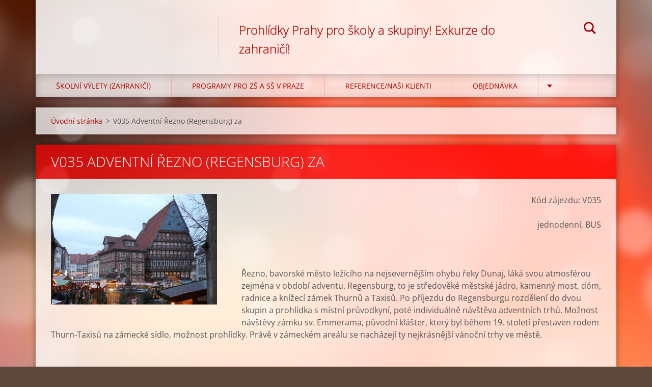

--- FILE ---
content_type: text/html; charset=UTF-8
request_url: https://www.cavyukajinak.eu/products/v035-adventni-rezno-regensburg-za-790-kc1/
body_size: 5529
content:
<!doctype html>
<!--[if IE 8]><html class="lt-ie10 lt-ie9 no-js" lang="cs"> <![endif]-->
<!--[if IE 9]><html class="lt-ie10 no-js" lang="cs"> <![endif]-->
<!--[if gt IE 9]><!-->
<html class="no-js" lang="cs">
<!--<![endif]-->
	<head>
		<base href="https://www.cavyukajinak.eu/">
  <meta charset="utf-8">
  <meta name="description" content="">
  <meta name="keywords" content="">
  <meta name="generator" content="Webnode">
  <meta name="apple-mobile-web-app-capable" content="yes">
  <meta name="apple-mobile-web-app-status-bar-style" content="black">
  <meta name="format-detection" content="telephone=no">
    <link rel="icon" type="image/svg+xml" href="/favicon.svg" sizes="any">  <link rel="icon" type="image/svg+xml" href="/favicon16.svg" sizes="16x16">  <link rel="icon" href="/favicon.ico"><link rel="canonical" href="https://www.cavyukajinak.eu/products/v035-adventni-rezno-regensburg-za-790-kc1/">
<script type="text/javascript">(function(i,s,o,g,r,a,m){i['GoogleAnalyticsObject']=r;i[r]=i[r]||function(){
			(i[r].q=i[r].q||[]).push(arguments)},i[r].l=1*new Date();a=s.createElement(o),
			m=s.getElementsByTagName(o)[0];a.async=1;a.src=g;m.parentNode.insertBefore(a,m)
			})(window,document,'script','//www.google-analytics.com/analytics.js','ga');ga('create', 'UA-797705-6', 'auto',{"name":"wnd_header"});ga('wnd_header.set', 'dimension1', 'W1');ga('wnd_header.set', 'anonymizeIp', true);ga('wnd_header.send', 'pageview');var pageTrackerAllTrackEvent=function(category,action,opt_label,opt_value){ga('send', 'event', category, action, opt_label, opt_value)};</script>
  <link rel="alternate" type="application/rss+xml" href="http://vyukajinak.eu/rss/all.xml" title="">
<!--[if lte IE 9]><style type="text/css">.cke_skin_webnode iframe {vertical-align: baseline !important;}</style><![endif]-->
		<meta http-equiv="X-UA-Compatible" content="IE=edge">
		<title>V035 Adventní Řezno (Regensburg) za  :: CA Výuka Jinak</title>
		<meta name="viewport" content="width=device-width, initial-scale=1.0, maximum-scale=1.0, user-scalable=no">
		<link rel="stylesheet" href="https://d11bh4d8fhuq47.cloudfront.net/_system/skins/v12/50001473/css/style.css" />

		<script type="text/javascript" language="javascript" src="https://d11bh4d8fhuq47.cloudfront.net/_system/skins/v12/50001473/js/script.min.js"></script>


		<script type="text/javascript">
		/* <![CDATA[ */
		wtf.texts.set("photogallerySlideshowStop", 'Pozastavit prezentaci');
		wtf.texts.set("photogallerySlideshowStart", 'Spustit prezentaci');
		wtf.texts.set("faqShowAnswer", 'Zobrazit celou odpověď.');
		wtf.texts.set("faqHideAnswer", 'Skrýt odpověď.');
		wtf.texts.set("menuLabel", 'Menu');
		/* ]]> */
		</script>
	
				<script type="text/javascript">
				/* <![CDATA[ */
					
					if (typeof(RS_CFG) == 'undefined') RS_CFG = new Array();
					RS_CFG['staticServers'] = new Array('https://d11bh4d8fhuq47.cloudfront.net/');
					RS_CFG['skinServers'] = new Array('https://d11bh4d8fhuq47.cloudfront.net/');
					RS_CFG['filesPath'] = 'https://www.cavyukajinak.eu/_files/';
					RS_CFG['filesAWSS3Path'] = 'https://ceefcd2c21.clvaw-cdnwnd.com/8997217cb8ff7b30599edc267701cae8/';
					RS_CFG['lbClose'] = 'Zavřít';
					RS_CFG['skin'] = 'default';
					if (!RS_CFG['labels']) RS_CFG['labels'] = new Array();
					RS_CFG['systemName'] = 'Webnode';
						
					RS_CFG['responsiveLayout'] = 1;
					RS_CFG['mobileDevice'] = 0;
					RS_CFG['labels']['copyPasteSource'] = 'Více zde:';
					
				/* ]]> */
				</script><script type="text/javascript" src="https://d11bh4d8fhuq47.cloudfront.net/_system/client/js/compressed/frontend.package.1-3-108.js?ph=ceefcd2c21"></script><style type="text/css"></style></head>
	<body>		<div id="wrapper" class="index">

			<div id="content" class="centered">

					<header id="header" class="centered">
						<div id="header-inner">
							<div id="logo-wrapper" class="">
							    <div id="logo"><a href="home/" title="Přejít na úvodní stránku."><span id="rbcSystemIdentifierLogo" style="visibility: hidden;">CA Výuka Jinak</span></a></div>							</div>
							 
<div id="slogan" class="">
    <span id="rbcCompanySlogan" class="rbcNoStyleSpan">Prohlídky Prahy pro školy a skupiny!                         Exkurze do zahraničí!</span></div>
 
<div id="menu-links" class="">
    <a id="menu-link" href="#menu">
        Menu    </a>

	<a id="fulltext-link" href="#fulltext">
		Vyhledávání	</a>
</div>
 
<div id="fulltext" class="">
    
	<form action="/search/" method="get" id="fulltextSearch">

		<fieldset>
			<input id="fulltextSearchText" type="text" name="text" value="" placeholder="Vyhledávání">
			<button id="fulltextSearchButton" type="submit">Hledat</button>
		</fieldset>

	</form>
	</div>
 
 
 


						</div>
					</header>

				<main id="main" class="centered">
					<div id="main-inner">
						<div id="navigator" class="">
						    <div id="pageNavigator" class="rbcContentBlock"><a class="navFirstPage" href="/home/">Úvodní stránka</a><span class="separator"> &gt; </span>    <span id="navCurrentPage">V035 Adventní Řezno (Regensburg) za </span></div>						</div>
						 
<div class="column">

	

		<article class="widget widget-product-detail">
			<header>
				<h1 class="widget-title">V035 Adventní Řezno (Regensburg) za </h1>
			</header>
			<div class="widget-content">
				

		<div class="product-image">
			<a href="/images/200001378-7756978506/Regensburg.jpg?s3=1" title="Odkaz se otevře do nového okna prohlížeče." onclick="return !window.open(this.href);">
				<img src="https://ceefcd2c21.clvaw-cdnwnd.com/8997217cb8ff7b30599edc267701cae8/system_preview_detail_200001378-7756978506/Regensburg.jpg" width="450" height="300" alt="V035 Adventní Řezno (Regensburg) za ">
			</a>
		</div>

	
				<div class="product-content"><p style="text-align: right;">Kód zájezdu: V035</p>
<p style="text-align: right;">jednodenní, BUS</p>
<p>&nbsp;</p>
<p>Řezno, bavorské město ležícího na nejsevernějším ohybu řeky Dunaj, láká svou atmosférou zejména v&nbsp;období adventu. Regensburg, to je středověké městské jádro, kamenný most, dóm, radnice a knížecí zámek Thurnů a Taxisů. Po příjezdu do Regensburgu rozdělení do dvou skupin a prohlídka s&nbsp;místní průvodkyní, poté individuálně návštěva adventních trhů. Možnost návštěvy zámku sv. Emmerama, původní klášter, který byl během 19. století přestaven rodem Thurn-Taxisů na zámecké sídlo, možnost prohlídky. Právě v zámeckém areálu se nacházejí ty nejkrásnější vánoční trhy ve městě.</p>
<p>&nbsp;</p>
<p><strong>Cena:&nbsp;</strong></p>
<p><strong>Termín: dle přání školy a dostupných termínů</strong></p>
<p>Cena platí pro odjezdová místa: Praha (cenu z&nbsp;dalších míst sdělíme na vyžádání, určuje se dle kilometrické vzdálenosti)</p>
<p>&nbsp;</p>
<p><strong>Cena zahrnuje: </strong></p>
<p>- autobusovou dopravu s přistavením autobusu ke škole</p>
<p>- služby průvodce CK</p>
<p>- informační materiály a plánky</p>
<p>- zákonné pojištění pro případ úpadku CK</p>
<p>- Pojištění léčebných výloh&nbsp;do výše 6 mil. Kč <strong>včetně pojištění STORNA</strong> (obsahuje - léčebné výlohy, trvalé následky úrazu, škoda na osobních věcech) podrobněji zde</p>
<p>&nbsp;</p>
<p><strong>Cena nezahrnuje:</strong></p>
<p>- vstupné dle přání školy (doporučujeme prohlídku s&nbsp;místní průvodkyní v&nbsp;češtině nebo němčině za 5 EUR/student)</p>
<p>&nbsp;</p>
<p>Cena je kalkulována na min. počet 45 platících + 3 pedagogové zdarma.</p>
<p>&nbsp;</p>
<p>&nbsp;</p>
</div>
				<div class="cf"></div>
			</div>
			<footer class="widget-footer">
				
				<div class="rbcBookmarks"><div id="rbcBookmarks200005154"></div></div>
		<script type="text/javascript">
			/* <![CDATA[ */
			Event.observe(window, 'load', function(){
				var bookmarks = '<div style=\"float:left;\"><div style=\"float:left;\"><iframe src=\"//www.facebook.com/plugins/like.php?href=https://www.cavyukajinak.eu/products/v035-adventni-rezno-regensburg-za-790-kc1/&amp;send=false&amp;layout=button_count&amp;width=155&amp;show_faces=false&amp;action=like&amp;colorscheme=light&amp;font&amp;height=21&amp;appId=397846014145828&amp;locale=cs_CZ\" scrolling=\"no\" frameborder=\"0\" style=\"border:none; overflow:hidden; width:155px; height:21px; position:relative; top:1px;\" allowtransparency=\"true\"></iframe></div><div style=\"float:left;\"><a href=\"https://twitter.com/share\" class=\"twitter-share-button\" data-count=\"horizontal\" data-via=\"webnode\" data-lang=\"en\">Tweet</a></div><script type=\"text/javascript\">(function() {var po = document.createElement(\'script\'); po.type = \'text/javascript\'; po.async = true;po.src = \'//platform.twitter.com/widgets.js\';var s = document.getElementsByTagName(\'script\')[0]; s.parentNode.insertBefore(po, s);})();'+'<'+'/scr'+'ipt></div> <div class=\"addthis_toolbox addthis_default_style\" style=\"float:left;\"><a class=\"addthis_counter addthis_pill_style\"></a></div> <script type=\"text/javascript\">(function() {var po = document.createElement(\'script\'); po.type = \'text/javascript\'; po.async = true;po.src = \'https://s7.addthis.com/js/250/addthis_widget.js#pubid=webnode\';var s = document.getElementsByTagName(\'script\')[0]; s.parentNode.insertBefore(po, s);})();'+'<'+'/scr'+'ipt><div style=\"clear:both;\"></div>';
				$('rbcBookmarks200005154').innerHTML = bookmarks;
				bookmarks.evalScripts();
			});
			/* ]]> */
		</script>
		
				
			</footer>
		</article>

	
	</div>

 


					</div>
				</main>

				<nav id="menu" role="navigation" class="horizontal js-remove js-remove-section-header ">
				    

	<ul class="menu">
	<li class="first">
		<a href="/skolni-vylety-zahranici/">
		Školní výlety (zahraničí)
	</a>
	
	<ul class="level1">
		<li class="first">
		<a href="/skolni-vylety-zahranici/polsko/">
		Polsko
	</a>
	</li>
		<li>
		<a href="/skolni-vylety-zahranici/nemecko/">
		Německo
	</a>
	</li>
		<li>
		<a href="/skolni-vylety-zahranici/rakousko/">
		Rakousko
	</a>
	</li>
		<li class="last">
		<a href="/skolni-vylety-zahranici/adventni-exkurze/">
		Adventní exkurze
	</a>
	</li>
	</ul>
	</li>
	<li>
		<a href="/programy-pro-zs-a-ss-v-praze/">
		Programy pro ZŠ a SŠ v Praze
	</a>
	
	<ul class="level1">
		<li class="first">
		<a href="/programy-pro-zs-a-ss-v-praze/prohlidky-s-pruvodcem-ms-zs-ss-/">
		Prohlídky s průvodcem (MŠ, ZŠ, SŠ)
	</a>
	</li>
		<li class="last">
		<a href="/programy-pro-zs-a-ss-v-praze/plavby-lodi/">
		Plavby lodí
	</a>
	</li>
	</ul>
	</li>
	<li>
		<a href="/reference/">
		Reference/Naši klienti
	</a>
	</li>
	<li>
		<a href="/objednavka/">
		Objednávka
	</a>
	</li>
	<li>
		<a href="/dokumenty/">
		Dokumenty
	</a>
	</li>
	<li class="last">
		<a href="/zasilani-newsletteru/">
		Zasílání Newsletterů
	</a>
	</li>
</ul>
				
				</nav>
				 


				<footer id="footer" class="centered">
					<div id="footer-inner">
 
<div class="column">
<div id="contact" class="">
    

		<div class="widget widget-contact">

	

		<div class="widget-content">
			<span class="contact-company"><span>CA Výuka Jinak - Praha</span></span>
			

		<span class="contact-address"><span>Korespondenční adresa: <br />
Cestovní a vzdělávací agentura<br />
Míčov 101<br />
538 03 Míčov - Sušice<br />
Pardubický kraj<br />
<br />
Fakturační adresa: <br />
Písečná 452/8<br />
182 00 Praha 8<br />
<br />
prohlídky Prahy IČO: 69323950<br />
výlety zahraničí IČO: 88730069<br />
<br />
pondělí - pátek 8:00 - 17:00 </span></span>

	
			

		<span class="contact-phone"><span>+420 777 010 624</span></span>

	
			

		<span class="contact-email"><span><a href="&#109;&#97;&#105;&#108;&#116;&#111;:&#105;&#110;&#102;&#111;&#64;&#99;&#97;&#118;&#121;&#117;&#107;&#97;&#106;&#105;&#110;&#97;&#107;&#46;&#101;&#117;"><span id="rbcContactEmail">&#105;&#110;&#102;&#111;&#64;&#99;&#97;&#118;&#121;&#117;&#107;&#97;&#106;&#105;&#110;&#97;&#107;&#46;&#101;&#117;</span></a></span></span>

	
		</div>

	

		</div>

				
</div>
 
</div>

<div class="column">
<div id="lang" class="">
    <div id="languageSelect"></div>			
</div>
 
<div id="copyright" class="">
    <span id="rbcFooterText" class="rbcNoStyleSpan"></span></div>
 
<div id="signature" class="">
    <span class="rbcSignatureText"></span></div>
 
</div>



					</div>
				</footer>

				

			</div>

			

		</div>
	<div id="rbcFooterHtml"></div><script type="text/javascript">var keenTrackerCmsTrackEvent=function(id){if(typeof _jsTracker=="undefined" || !_jsTracker){return false;};try{var name=_keenEvents[id];var keenEvent={user:{u:_keenData.u,p:_keenData.p,lc:_keenData.lc,t:_keenData.t},action:{identifier:id,name:name,category:'cms',platform:'WND1',version:'2.1.157'},browser:{url:location.href,ua:navigator.userAgent,referer_url:document.referrer,resolution:screen.width+'x'+screen.height,ip:'18.191.194.154'}};_jsTracker.jsonpSubmit('PROD',keenEvent,function(err,res){});}catch(err){console.log(err)};};</script></body>
</html>